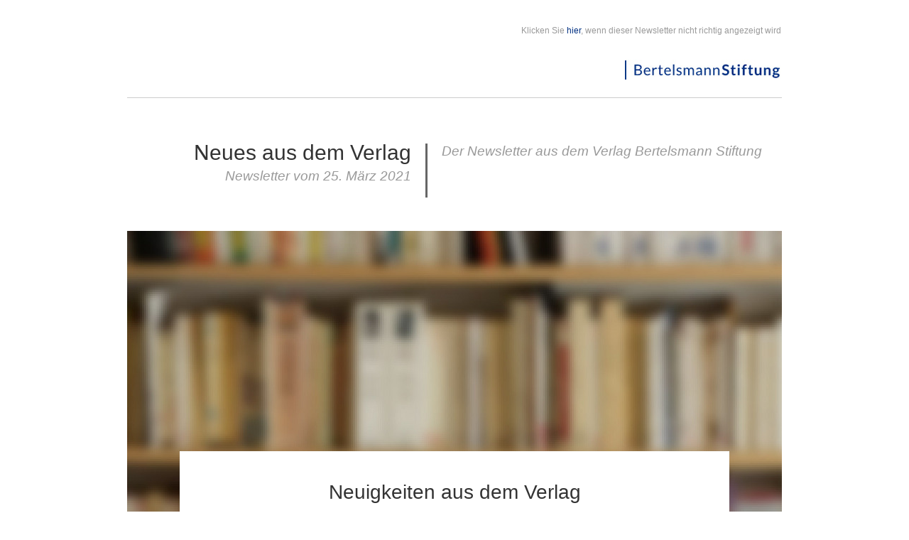

--- FILE ---
content_type: text/html; charset=utf-8
request_url: https://www.bertelsmann-stiftung.de/de/neues-aus-dem-verlag-03/2021
body_size: 6827
content:
<!DOCTYPE html>
<html lang="de" xmlns="http://www.w3.org/1999/xhtml" xmlns:v="urn:schemas-microsoft-com:vml" xmlns:o="urn:schemas-microsoft-com:office:office">
<head>
    <meta charset="utf-8">

<!-- 
	Created by: ressourcenmangel GmbH, https://www.ressourcenmangel.de, Tel.: 030 61002450

	This website is powered by TYPO3 - inspiring people to share!
	TYPO3 is a free open source Content Management Framework initially created by Kasper Skaarhoj and licensed under GNU/GPL.
	TYPO3 is copyright 1998-2025 of Kasper Skaarhoj. Extensions are copyright of their respective owners.
	Information and contribution at https://typo3.org/
-->

<link rel="icon" href="https://www.bertelsmann-stiftung.de/templates/frontend/images/bst/favicons/favicon.ico" type="image/vnd.microsoft.icon">

<meta name="generator" content="TYPO3 CMS">
<meta name="viewport" content="width=device-width, user-scalable=no">


<link rel="stylesheet" href="https://www.bertelsmann-stiftung.de/typo3temp/assets/compressed/merged-60e3b3cfd4a72b0d04bcb5f84c8e2670-c47025b53d460003ece4b1db2028b081.css?1765788039" media="all">






<link rel="canonical" href="https://www.bertelsmann-stiftung.de/de/neues-aus-dem-verlag-03/2021">
</head>
<body>
<style type="text/css">
	table.table-container {
		width: 924px !important;
	}

	table.table-3-col table.col-1, table.table-3-col table.col-3 {
		width: 32%;
	}

	table.table-3-col table.col-2 {
		width: 33%;
	}

	table.col-image {
		width: 295px !important;
		height: 295px !important;
		text-align: center;
	}

	table.table-1-col table.col-image {
		width: 295px !important;
	}

	table.table-1-col table.col-text {
		width: 65% !important;
	}

	table.table-1-col table.col-text td {
		padding-left: 20px !important;
	}

	@media (min-width: 1px) {
		table.table-container, table[style*="924px"] {
			width: 100% !important;
		}

		table.table-3-col table.col-1, table.table-3-col table.col-2 {
			padding-right: 8px !important;
		}
	}

	@media screen and (min-color-index: 0) and(-webkit-min-device-pixel-ratio: 0) {
		@media {
			table.table-container, table[style*="924px"] {
				width: 924px !important;
			}
		}
	}

	@media (max-width: 940px), (max-device-width: 940px) {
		table.table-3-col table.col-1, table.table-3-col table.col-3, table.table-3-col table.col-2 {
			width: 100%;
		}

		table.table-3-col table img {
			height: 295px !important;
			width: auto !important;
		}

		table.table-3-col table td {
			text-align: center;
		}

		table.col-image {
			width: 295px !important;
		}

		table.col-text {
			width: 65% !important;
		}

		table.col-text td {
			padding-left: 20px !important;
		}

		table.table-3-col table.col-2 > tr > td, table.table-3-col table.col-2 > tbody > tr > td,
		table.table-3-col table.col-1 > tr > td, table.table-3-col table.col-1 > tbody > tr > td {
			padding: 0 !important;
		}
	}

	@media (max-width: 856px), (max-device-width: 856px) {
		table.table-1-col table.col-text, table.col-text {
			width: 55% !important;
		}
	}

	@media (max-width: 670px), (max-device-width: 670px) {
		table.table-1-col table.col-image, table.col-image {
			width: 100% !important;
		}

		table.table-1-col table.col-image td, table.col-image td {
			text-align: center !important;
		}

		table.table-1-col table.col-text, table.col-text {
			width: 100% !important;
		}
	}

	@supports (-webkit-text-size-adjust:none)
	   and (not (-ms-accelerator:true)) {
		table.table-container, table[style*="924px"] {
			width: 100% !important
		}
	}
</style>
<table cellpadding="0" cellspacing="0" border="0" width="100%">
	<tr>
		<td></td>
		<td width="924">
			<table style="border:0;border-collapse:collapse;text-align:center;margin:0 auto;" width="924" class="table-container">
				<tr>
					<td>
						<table style="border: 0; border-spacing: 0; border-collapse: collapse; padding: 0px; vertical-align: top; text-align: left; width: 100%; margin: 0;">
							<tr>
								<td colspan="2">
									<div style="height: 20px;">&nbsp;</div>
								</td>
							</tr>
							<tr>
	<td style="vertical-align: top; width: 250px;">
		
	</td>
	<td valign="middle" style="vertical-align: middle;text-align: right;">
		<p style="font-family: Helvetica, Arial, sans-serif;font-weight: normal;font-size: 12px;line-height: 22px;color: #999999;text-align: right;padding: 0;margin: 0;">
			Klicken Sie <a href="https://www.bertelsmann-stiftung.de/de/neues-aus-dem-verlag-03/2021?&amp;etcc_cmp=nl_neuesausdemverlag_19478&amp;etcc_med=newsletter&amp;etcc_ctv=NewsletterimBrowser-Fenster%C3%B6ffnen" style="color: #003082; text-decoration: none;" title="Newsletter im Browser-Fenster &ouml;ffnen">hier</a>, wenn dieser Newsletter nicht richtig angezeigt wird
		</p>
		<div style="height: 30px;width: 200px;">&nbsp;</div>
		<a href="https://www.bertelsmann-stiftung.de/de/startseite?&amp;etcc_cmp=nl_neuesausdemverlag_19478&amp;etcc_med=newsletter&amp;etcc_ctv=%2Fde%2Fstartseite"><img src="https://www.bertelsmann-stiftung.de/templates/frontend_newsletter/images/logo-bertelsmann.jpg" width="220" height="28" alt=""></a>
	</td>
</tr>
<tr>
	<td colspan="2" style="padding: 0; vertical-align: top; border-bottom: 1px solid #ccc;">
		<div style="height: 20px;width: 200px;">&nbsp;</div>
	</td>
</tr>

							<tr>
								<td colspan="2">
									<div style="height: 40px;">&nbsp;</div>
								</td>
							</tr>
						</table>
						
<table style="border: 0; border-spacing: 0; border-collapse: collapse; padding: 0; vertical-align: top; text-align: left; width: 100%; margin:0;">
    <tr style="padding: 0; vertical-align: top; text-align: left;">
        <td colspan="2" style="height: 20px;">
            &nbsp;
        </td>
    </tr>
    <tr style="padding: 0; vertical-align: top; text-align: left;">
        <td style="width: 400px;border-right:3px solid #666666;padding: 0 20px 0 0;">
            <h1 style="font-family: Helvetica, Arial, sans-serif;font-weight: normal;font-size: 30px;line-height: 36px;color: #333;text-align: right;padding: 0;margin: -5px 0 0 0;">Neues aus dem Verlag</h1>
            <h3 style="font-family: Helvetica, Arial, sans-serif;font-weight: normal;font-size: 19px;font-style:italic;line-height: 30px;color: #999;text-align: right;padding: 0;margin: 0;margin-bottom: 15px;">Newsletter vom 25. M&auml;rz 2021</h3>
        </td>
        <td style="padding: 0 0 0 20px;">
            <p style="font-family: Helvetica, Arial, sans-serif;font-weight: normal;font-size: 19px;font-style:italic;line-height: 30px;color: #999;text-align: left;padding: 0;margin: -4px 0 0 0;">Der Newsletter aus dem Verlag Bertelsmann Stiftung</p>
        </td>
    </tr>
    <tr style="padding: 0; vertical-align: top; text-align: left;">
        <td colspan="2" style="height: 45px;">
            &nbsp;
        </td>
    </tr>
</table><table id="c180490" style="border:0;border-collapse:collapse;margin:0;width: 100%; text-align: center;">
                         <tr>
                            <td style="padding: 0; vertical-align: top; border-bottom: 1px solid #ccc;">
<table style="border: 0; border-spacing: 0; border-collapse: collapse; padding: 0px; vertical-align: top; text-align: left; width: 924px; margin: 0;">
	<tr style="padding: 0; vertical-align: top; text-align: left;">
		<td style="padding:0; vertical-align:top; text-align:right;width: 8.026030368763557%">
			<img src="https://www.bertelsmann-stiftung.de/typo3temp/assets/images/csm_1681763788publications_default_7d30e7ad4d_47f6c2d91d1a344e059cff7e7e5f4f0b.jpg" alt="" width="100%" style="width:100%;height:auto;">
		</td>
		<td style="padding:0; vertical-align:top; text-align:center;max-width:774px;width: 83.94793926247289%;">
			<img src="https://www.bertelsmann-stiftung.de/typo3temp/assets/images/csm_1681763788publications_default_7d30e7ad4d_92ddceab5d990420ac5b2c1c20947335.jpg" alt="" width="100%" style="width:100%;height:auto;">
			<div style="padding: 28px 40px; text-align: center;">
				<h3 style="font-family: Helvetica, Arial, sans-serif;font-weight: normal;font-size: 14px;text-transform: uppercase;line-height: 22px;color: #333;text-align: center;padding: 0;margin: 0;margin-bottom: 8px;"></h3>
				<h1 style="font-family: Helvetica, Arial, sans-serif;font-weight: normal;font-size: 28px;line-height: 36px;color: #333;text-align: center;padding: 0;margin: 0;margin-bottom: 24px;">Neuigkeiten aus dem Verlag</h1>
				<p style="font-family: Helvetica, Arial, sans-serif;font-weight: normal;font-size: 14px;line-height: 22px;color: #333;text-align: center;padding: 0;margin: 0;margin-bottom: 20px;"><em>In diesem Jahr wollen wir Sie regelm&auml;&szlig;ig&nbsp;&uuml;ber unsere aktuellen Neuerscheinungen, aber auch auf Titel aus dem letzten Jahr hinweisen, die zu empfehlen sind. Zus&auml;tzlich informieren wir Sie &uuml;ber unsere&nbsp;Teilnahme an den Buchmessen, &uuml;ber anstehende Veranstaltungen, Auszeichnungen f&uuml;r Buchprojekte und&nbsp;geben&nbsp;weitere interessante Hinweise, die unsere inhaltlich vielf&auml;ltigen Publikationen bieten. Wir freuen uns, wenn wir Ihr Interesse wecken&nbsp;k&ouml;nnen.</em></p>
<p style="font-family: Helvetica, Arial, sans-serif;font-weight: normal;font-size: 14px;line-height: 22px;color: #333;text-align: center;padding: 0;margin: 0;margin-bottom: 20px;"><em>Neuerdings finden Sie uns auch auf Instagram unter @bertelsmannstiftung .</em></p>
			</div>
		</td>
		<td style="padding:0; vertical-align:top; text-align:left;width: 8.026030368763557%">
			<img src="https://www.bertelsmann-stiftung.de/typo3temp/assets/images/csm_1681763788publications_default_7d30e7ad4d_df27ddbd094de30d963faf980d3df74e.jpg" alt="" width="100%" style="width:100%;height:auto;">
		</td>
	</tr>
</table>
</td>
                         </tr>
                         <tr>
                             <td style="padding: 0; height: 40px;">&nbsp;</td>
                          </tr>
			         </table><table id="c180545" style="border:0;border-collapse:collapse;margin:0;width: 100%; text-align: center;">
                         <tr>
                            <td style="padding: 0; vertical-align: top; border-bottom: 1px solid #ccc;">

            <table class="col-image" align="left" width="294" style="border: 0; border-spacing: 0; border-collapse: collapse; padding: 0px; vertical-align: top; text-align: left; margin: 0;">
                <tr style="padding: 0; vertical-align: top; text-align: left;">
                    <td style="padding: 0; vertical-align: top; text-align: left;">
                        <img src="https://www.bertelsmann-stiftung.de/fileadmin/files/_processed_/5/a/csm_GEBe_Band_3_ST-ZZ__Original_94553_f2b7c41e59.jpg" width="295" height="295" alt="" style="margin:0;padding:0;">
                    </td>
                </tr>
            </table>
            <table class="col-text" align="right" width="65%" style="border: 0; border-spacing: 0; border-collapse: collapse; padding: 0px; vertical-align: top; text-align: left; margin: 0;">
                <tr style="padding: 0; vertical-align: top; text-align: left;">
                    <td style="padding: 0; vertical-align: top; text-align: left;">
                        <div style="padding: 0;">
                            <h3 style="font-family: Helvetica, Arial, sans-serif;font-weight: normal;font-size: 14px;text-transform: uppercase;line-height: 22px;color: #333;text-align: center;padding: 0;margin: 0;margin-bottom: 15px;">Publikationsreihe vollst&auml;ndig </h3>
                            <h1 style="font-family: Helvetica, Arial, sans-serif;font-weight: normal;font-size: 28px;line-height: 36px;color: #333;text-align: left;padding: 0;margin: 0;margin-bottom: 16px;"><a href="https://www.bertelsmann-stiftung.de/de/publikationen/publikation/did/gesellschaftliches-engagement-von-benachteiligten-foerdern-band-3-all?&amp;etcc_cmp=nl_neuesausdemverlag_19478&amp;etcc_med=newsletter&amp;etcc_ctv=GesellschaftlichesEngagementvonBenachteiligtenf%C3%B6rdern&amp;et_cmp_seg5=teaser_mit_bild_links" class="internal-link" style="color: #333; text-decoration: none;" id="c180545" name="c180545" data-notrack="0" title="Gesellschaftliches Engagement von Benachteiligten f&ouml;rdern" data-etctype="rsmbstnewsletter_pi2" data-etpid="19478" data-etuid="180545">Gesellschaftliches Engagement von Benachteiligten f&ouml;rdern</a></h1>
                            <p style="font-family: Helvetica, Arial, sans-serif;font-weight: normal;font-size: 14px;line-height: 22px;color: #333;text-align: left;padding: 0;margin: 0;margin-bottom: 20px;">Kindern und Jugendlichen eine h&ouml;rbare Stimme zu geben, ist ein zentrales Ziel des Projekts "jungbewegt". Ein wichtiges Anliegen ist es, auch diejenigen jungen Menschen einzubeziehen, die mit gesellschaftlicher Ausgrenzung konfrontiert sind. Hier setzt das Konzept "Gesellschaftliches Engagement Benachteiligter f&ouml;rdern" (GEBe) an. Der dritte Band der Reihe liegt nun vor, er zeigt auf, wie Fachkr&auml;fte einrichtungs&uuml;bergreifend demokratisches Engagement von jungen Menschen st&auml;rken k&ouml;nnen.&nbsp;</p>
<p style="font-family: Helvetica, Arial, sans-serif;font-weight: normal;font-size: 14px;line-height: 22px;color: #333;text-align: left;padding: 0;margin: 0;margin-bottom: 20px;">Wir m&ouml;chten Sie in diesem Zusammenhang&nbsp;auf die bemerkenswerte Rezension zu dem Buch bzw. der Reihe auf <a href="https://insights.bertelsmann-stiftung.de/ccr?&amp;et=EB9mS9&amp;etcc_cmp=nl_neuesausdemverlag_19478&amp;etcc_med=newsletter&amp;etcc_ctv=socialnet.de&amp;etcc_url=https%3A%2F%2Fwww.socialnet.de%2Frezensionen%2F27613.php&amp;et_cmp_seg5=teaser_mit_bild_links" target="_top" style="color: #003082; text-decoration: none;" data-etctype="rsmbstnewsletter_pi2" data-etpid="19478" data-etuid="180545">socialnet.de</a> aufmerksam machen.&nbsp;In der Februarausgabe des Fachmagazins i-Punkt vom <a href="https://insights.bertelsmann-stiftung.de/ccr?&amp;et=EB9mS9&amp;etcc_cmp=nl_neuesausdemverlag_19478&amp;etcc_med=newsletter&amp;etcc_ctv=ABA-Informationsdienst&amp;etcc_url=https%3A%2F%2Fhttps%3A%2F%2Faba-fachverband.info%2F%3Fwysija-page%3D1%26controller%3Demail%26action%3Dview%26email_id%3D141%26wysijap%3Dsubscriptions%26user_id%3D3197&amp;et_cmp_seg5=teaser_mit_bild_links" target="_top" style="color: #003082; text-decoration: none;" data-etctype="rsmbstnewsletter_pi2" data-etpid="19478" data-etuid="180545">ABA-Informationsdienst</a>&nbsp;wird der Titel ebenso erw&auml;hnt. <a href="https://www.bertelsmann-stiftung.de/de/publikationen/publikation/did/gesellschaftliches-engagement-von-benachteiligten-foerdern-band-3-all?&amp;etcc_cmp=nl_neuesausdemverlag_19478&amp;etcc_med=newsletter&amp;etcc_ctv=GesellschaftlichesEngagementvonBenachteiligtenf%C3%B6rdern&amp;et_cmp_seg5=teaser_mit_bild_links" style="color: #003082; text-decoration: none;" data-notrack="0" title="Gesellschaftliches Engagement von Benachteiligten f&ouml;rdern" data-etctype="rsmbstnewsletter_pi2" data-etpid="19478" data-etuid="180545">Zur Publikation</a></p>
                        </div>
                    </td>
                </tr>
            </table>
</td>
                         </tr>
                         <tr>
                             <td style="padding: 0; height: 40px;">&nbsp;</td>
                          </tr>
			         </table><table id="c180548" style="border:0;border-collapse:collapse;margin:0;width: 100%; text-align: center;">
                         <tr>
                            <td style="padding: 0; vertical-align: top; border-bottom: 1px solid #ccc;">

            <table class="col-image" align="left" width="294" style="border: 0; border-spacing: 0; border-collapse: collapse; padding: 0px; vertical-align: top; text-align: left; margin: 0;">
                <tr style="padding: 0; vertical-align: top; text-align: left;">
                    <td style="padding: 0; vertical-align: top; text-align: left;">
                        <img src="https://www.bertelsmann-stiftung.de/fileadmin/files/_processed_/8/e/csm_GEBe_Werbung_Hochschulperle_ST-ZZ_Original_95427_0e8ed3ca35.jpg" width="295" height="295" alt="" style="margin:0;padding:0;">
                    </td>
                </tr>
            </table>
            <table class="col-text" align="right" width="65%" style="border: 0; border-spacing: 0; border-collapse: collapse; padding: 0px; vertical-align: top; text-align: left; margin: 0;">
                <tr style="padding: 0; vertical-align: top; text-align: left;">
                    <td style="padding: 0; vertical-align: top; text-align: left;">
                        <div style="padding: 0;">
                            <h3 style="font-family: Helvetica, Arial, sans-serif;font-weight: normal;font-size: 14px;text-transform: uppercase;line-height: 22px;color: #333;text-align: center;padding: 0;margin: 0;margin-bottom: 15px;">Auszeichnung</h3>
                            <h1 style="font-family: Helvetica, Arial, sans-serif;font-weight: normal;font-size: 28px;line-height: 36px;color: #333;text-align: left;padding: 0;margin: 0;margin-bottom: 16px;"><a href="https://insights.bertelsmann-stiftung.de/ccr?&amp;et=EB9mS9&amp;etcc_cmp=nl_neuesausdemverlag_19478&amp;etcc_med=newsletter&amp;etcc_ctv=HochschulperledesJahres2020vergeben&amp;etcc_url=https%3A%2F%2Fwww.stifterverband.org%2Fhochschulperle&amp;et_cmp_seg5=teaser_mit_bild_links" style="color: #333; text-decoration: none;" id="c180548" name="c180548" data-notrack="0" title="Hochschulperle des Jahres 2020 vergeben" data-etctype="rsmbstnewsletter_pi2" data-etpid="19478" data-etuid="180548">Hochschulperle des Jahres 2020 vergeben </a></h1>
                            <p style="font-family: Helvetica, Arial, sans-serif;font-weight: normal;font-size: 14px;line-height: 22px;color: #333;text-align: left;padding: 0;margin: 0;margin-bottom: 20px;">Wir gratulieren - den dritten Platz f&uuml;r das&nbsp;Jahr 2020 hat die Bertelsmann Stiftung mit dem&nbsp;GEBe-Projekt belegt. Der methodische&nbsp;Vorschlag zur &bdquo;F&ouml;rderung gesellschaftlich-demokratischen Engagements von benachteiligten Kindern und Jugendlichen&ldquo; (kurz: die GEBe-Methode) wurde vom Stifterverband als &bdquo;Hochschulperle&ldquo; des Monats Oktober 2020 vorgestellt. Solche Hochschulperlen sind kleine Projekte an Hochschulen, die zum Thema &bdquo;Offene Wissenschaft&ldquo; neue Herangehensweisen in Forschung und Lehre entwickeln und die jenseits etablierter Formen und Formate Wissenschaft mit Gesellschaft und Wirtschaft zusammenbringen. <a href="https://insights.bertelsmann-stiftung.de/ccr?&amp;et=EB9mS9&amp;etcc_cmp=nl_neuesausdemverlag_19478&amp;etcc_med=newsletter&amp;etcc_ctv=HochschulperledesJahres2020vergeben&amp;etcc_url=https%3A%2F%2Fwww.stifterverband.org%2Fhochschulperle&amp;et_cmp_seg5=teaser_mit_bild_links" style="color: #003082; text-decoration: none;" data-notrack="0" title="Hochschulperle des Jahres 2020 vergeben" data-etctype="rsmbstnewsletter_pi2" data-etpid="19478" data-etuid="180548">Mehr</a></p>
                        </div>
                    </td>
                </tr>
            </table>
</td>
                         </tr>
                         <tr>
                             <td style="padding: 0; height: 40px;">&nbsp;</td>
                          </tr>
			         </table><table id="c180491" style="border:0;border-collapse:collapse;margin:0;width: 100%; text-align: center;">
                         <tr>
                            <td style="padding: 0; vertical-align: top; border-bottom: 1px solid #ccc;">

            <table class="col-image" align="left" width="294" style="border: 0; border-spacing: 0; border-collapse: collapse; padding: 0px; vertical-align: top; text-align: left; margin: 0;">
                <tr style="padding: 0; vertical-align: top; text-align: left;">
                    <td style="padding: 0; vertical-align: top; text-align: left;">
                        <img src="https://www.bertelsmann-stiftung.de/fileadmin/files/_processed_/d/5/csm_AdobeStock_228336032_KONZERN_ST_CC_Original_95485_40d238b821.jpeg" width="295" height="295" alt="" style="margin:0;padding:0;">
                    </td>
                </tr>
            </table>
            <table class="col-text" align="right" width="65%" style="border: 0; border-spacing: 0; border-collapse: collapse; padding: 0px; vertical-align: top; text-align: left; margin: 0;">
                <tr style="padding: 0; vertical-align: top; text-align: left;">
                    <td style="padding: 0; vertical-align: top; text-align: left;">
                        <div style="padding: 0;">
                            <h3 style="font-family: Helvetica, Arial, sans-serif;font-weight: normal;font-size: 14px;text-transform: uppercase;line-height: 22px;color: #333;text-align: center;padding: 0;margin: 0;margin-bottom: 15px;">Neuerscheinung</h3>
                            <h1 style="font-family: Helvetica, Arial, sans-serif;font-weight: normal;font-size: 28px;line-height: 36px;color: #333;text-align: left;padding: 0;margin: 0;margin-bottom: 16px;"><a href="https://www.bertelsmann-stiftung.de/de/publikationen/publikation/did/leon-und-jelena-der-grosse-ausflug-all?&amp;etcc_cmp=nl_neuesausdemverlag_19478&amp;etcc_med=newsletter&amp;etcc_ctv=EineneueGeschichtevonLeonundJelena&amp;et_cmp_seg5=teaser_mit_bild_links" class="internal-link" style="color: #333; text-decoration: none;" id="c180491" name="c180491" data-notrack="0" title="Eine neue Geschichte von Leon und Jelena" data-etctype="rsmbstnewsletter_pi2" data-etpid="19478" data-etuid="180491">Eine neue Geschichte von Leon und Jelena </a></h1>
                            <p style="font-family: Helvetica, Arial, sans-serif;font-weight: normal;font-size: 14px;line-height: 22px;color: #333;text-align: left;padding: 0;margin: 0;margin-bottom: 20px;">Leon und Jelena erleben ein neues Abenteuer mit allen Kindern ihrer Gruppe. Ein gro&szlig;er Ausflug ist geplant, aber vorher muss nat&uuml;rlich ausgesucht werden, zu welchem&nbsp;Erlebnis alle Kinder&nbsp;gemeinsam hinfahren m&ouml;chten. Drei&nbsp;m&ouml;gliche Aktivit&auml;ten stehen zur Auswahl: Treckerfahren, Kletterpark oder H&ouml;hlenbesichtigung. Und jedes Kind darf mit abstimmen, allerdings fehlen gerade Badu, Leon und Sophia, weil sie krank sind.&nbsp; Also gehen die Kinder pers&ouml;nlich zu Sophia und Ihrer Mutter und zeigen ihr am Fenster die m&ouml;glichen Ziele. Sophia kann sich auch f&uuml;r die H&ouml;hle begeistern, denn dort soll man Flederm&auml;use sehen k&ouml;nnen.&nbsp;Somit ist die Entscheidung gefallen: alle fahren gemeinsam zur H&ouml;hlenbesichtigung. <a href="https://www.bertelsmann-stiftung.de/de/publikationen/publikation/did/leon-und-jelena-der-grosse-ausflug-all?&amp;etcc_cmp=nl_neuesausdemverlag_19478&amp;etcc_med=newsletter&amp;etcc_ctv=EineneueGeschichtevonLeonundJelena&amp;et_cmp_seg5=teaser_mit_bild_links" style="color: #003082; text-decoration: none;" data-notrack="0" class="internal-link" title="Eine neue Geschichte von Leon und Jelena" data-etctype="rsmbstnewsletter_pi2" data-etpid="19478" data-etuid="180491">Zur Publikation</a></p>
                        </div>
                    </td>
                </tr>
            </table>
</td>
                         </tr>
                         <tr>
                             <td style="padding: 0; height: 40px;">&nbsp;</td>
                          </tr>
			         </table><table id="c180580" style="border:0;border-collapse:collapse;margin:0;width: 100%; text-align: center;">
                         <tr>
                            <td style="padding: 0; vertical-align: top; border-bottom: 1px solid #ccc;">

            <table class="col-image" align="left" width="294" style="border: 0; border-spacing: 0; border-collapse: collapse; padding: 0px; vertical-align: top; text-align: left; margin: 0;">
                <tr style="padding: 0; vertical-align: top; text-align: left;">
                    <td style="padding: 0; vertical-align: top; text-align: left;">
                        <img src="https://www.bertelsmann-stiftung.de/fileadmin/files/_processed_/9/2/csm_ID_1089_2_CoverVerlag_Nachhaltigkeitsmanagement_Nr_5_Freig_Original_95006_90d135c0c9.jpg" width="295" height="295" alt="" style="margin:0;padding:0;">
                    </td>
                </tr>
            </table>
            <table class="col-text" align="right" width="65%" style="border: 0; border-spacing: 0; border-collapse: collapse; padding: 0px; vertical-align: top; text-align: left; margin: 0;">
                <tr style="padding: 0; vertical-align: top; text-align: left;">
                    <td style="padding: 0; vertical-align: top; text-align: left;">
                        <div style="padding: 0;">
                            <h3 style="font-family: Helvetica, Arial, sans-serif;font-weight: normal;font-size: 14px;text-transform: uppercase;line-height: 22px;color: #333;text-align: center;padding: 0;margin: 0;margin-bottom: 15px;">Neuerscheinung</h3>
                            <h1 style="font-family: Helvetica, Arial, sans-serif;font-weight: normal;font-size: 28px;line-height: 36px;color: #333;text-align: left;padding: 0;margin: 0;margin-bottom: 16px;"><a href="https://www.bertelsmann-stiftung.de/de/publikationen/publikation/did/partizipation-im-kommunalen-nachhaltigkeitsmanagement-all?&amp;etcc_cmp=nl_neuesausdemverlag_19478&amp;etcc_med=newsletter&amp;etcc_ctv=KommunalesNachhaltigkeitsmanagement-Methodenf%C3%BCrdiePraxis&amp;et_cmp_seg5=teaser_mit_bild_links" class="internal-link" style="color: #333; text-decoration: none;" id="c180580" name="c180580" data-notrack="0" title="Kommunales Nachhaltigkeitsmanagement - Methoden f&uuml;r die Praxis" data-etctype="rsmbstnewsletter_pi2" data-etpid="19478" data-etuid="180580">Kommunales Nachhaltigkeitsmanagement - Methoden f&uuml;r die Praxis</a></h1>
                            <p style="font-family: Helvetica, Arial, sans-serif;font-weight: normal;font-size: 14px;line-height: 22px;color: #333;text-align: left;padding: 0;margin: 0;margin-bottom: 20px;">Nachhaltigkeit beginnt in den St&auml;dten, Kreisen und Gemeinden. Hier entscheidet sich, ob die globalen Zukunftsziele der Agenda 2030 f&uuml;r nachhaltige Entwicklung in allen Bereichen der Politik - auf &ouml;konomischer, &ouml;kologischer und sozialer Ebene - erfolgreich umgesetzt werden.&nbsp;</p>
<p style="font-family: Helvetica, Arial, sans-serif;font-weight: normal;font-size: 14px;line-height: 22px;color: #333;text-align: left;padding: 0;margin: 0;margin-bottom: 20px;">Mit einem &Uuml;berblick &uuml;ber geeignete Partizipationsverfahren vermittelt die Publikation erfolgversprechende Vorgehensweisen und nennt Beispiele aus der Praxis.&nbsp; <a href="https://www.bertelsmann-stiftung.de/de/publikationen/publikation/did/partizipation-im-kommunalen-nachhaltigkeitsmanagement-all?&amp;etcc_cmp=nl_neuesausdemverlag_19478&amp;etcc_med=newsletter&amp;etcc_ctv=KommunalesNachhaltigkeitsmanagement-Methodenf%C3%BCrdiePraxis&amp;et_cmp_seg5=teaser_mit_bild_links" style="color: #003082; text-decoration: none;" data-notrack="0" class="internal-link" title="Kommunales Nachhaltigkeitsmanagement - Methoden f&uuml;r die Praxis" data-etctype="rsmbstnewsletter_pi2" data-etpid="19478" data-etuid="180580">Zur Publikation</a></p>
                        </div>
                    </td>
                </tr>
            </table>
</td>
                         </tr>
                         <tr>
                             <td style="padding: 0; height: 40px;">&nbsp;</td>
                          </tr>
			         </table><table id="c180583" style="border:0;border-collapse:collapse;margin:0;width: 100%; text-align: center;">
                         <tr>
                            <td style="padding: 0; vertical-align: top; border-bottom: 1px solid #ccc;">

            <table class="col-image" align="left" width="294" style="border: 0; border-spacing: 0; border-collapse: collapse; padding: 0px; vertical-align: top; text-align: left; margin: 0;">
                <tr style="padding: 0; vertical-align: top; text-align: left;">
                    <td style="padding: 0; vertical-align: top; text-align: left;">
                        <img src="https://www.bertelsmann-stiftung.de/fileadmin/files/_processed_/5/1/csm_ID_1089_2_CoverVerlag_Nachhaltigkeitsmanagement_Nr_5_Freig_Original_95006_01_2dd3163d53.jpg" width="295" height="295" alt="" style="margin:0;padding:0;">
                    </td>
                </tr>
            </table>
            <table class="col-text" align="right" width="65%" style="border: 0; border-spacing: 0; border-collapse: collapse; padding: 0px; vertical-align: top; text-align: left; margin: 0;">
                <tr style="padding: 0; vertical-align: top; text-align: left;">
                    <td style="padding: 0; vertical-align: top; text-align: left;">
                        <div style="padding: 0;">
                            <h3 style="font-family: Helvetica, Arial, sans-serif;font-weight: normal;font-size: 14px;text-transform: uppercase;line-height: 22px;color: #333;text-align: center;padding: 0;margin: 0;margin-bottom: 15px;">Neuerscheinung</h3>
                            <h1 style="font-family: Helvetica, Arial, sans-serif;font-weight: normal;font-size: 28px;line-height: 36px;color: #333;text-align: left;padding: 0;margin: 0;margin-bottom: 16px;"><a href="https://www.bertelsmann-stiftung.de/de/publikationen/publikation/did/instrumente-fuer-kommunales-nachhaltigkeitsmanagement-all?&amp;etcc_cmp=nl_neuesausdemverlag_19478&amp;etcc_med=newsletter&amp;etcc_ctv=Instrumentef%C3%BCrkommunalesNachhaltigkeitsmanagement&amp;et_cmp_seg5=teaser_mit_bild_links" class="internal-link" style="color: #333; text-decoration: none;" id="c180583" name="c180583" data-notrack="0" title="Instrumente f&uuml;r kommunales Nachhaltigkeitsmanagement" data-etctype="rsmbstnewsletter_pi2" data-etpid="19478" data-etuid="180583">Instrumente f&uuml;r kommunales Nachhaltigkeitsmanagement</a></h1>
                            <p style="font-family: Helvetica, Arial, sans-serif;font-weight: normal;font-size: 14px;line-height: 22px;color: #333;text-align: left;padding: 0;margin: 0;margin-bottom: 20px;">Immer mehr St&auml;dte, Kreise und Gemeinden besch&auml;ftigen sich mit der Agenda 2030 der Vereinten Nationen. Gerade Kommunen kommt hier eine besondere Bedeutung zu, denn hier werden Nachhaltigkeitsprobleme direkt sichtbar, aber nachhaltige L&ouml;sungsans&auml;tze k&ouml;nnen vor Ort zielgerichteter verwirklicht werden.&nbsp;</p>
<p style="font-family: Helvetica, Arial, sans-serif;font-weight: normal;font-size: 14px;line-height: 22px;color: #333;text-align: left;padding: 0;margin: 0;margin-bottom: 20px;">F&uuml;r Kommunen, die sich einen &Uuml;berblick &uuml;ber praxiserprobte Instrumente machen m&ouml;chten, bietet die Publikation einen qualifizierten Einstieg in das Thema. <a href="https://www.bertelsmann-stiftung.de/de/publikationen/publikation/did/instrumente-fuer-kommunales-nachhaltigkeitsmanagement-all?&amp;etcc_cmp=nl_neuesausdemverlag_19478&amp;etcc_med=newsletter&amp;etcc_ctv=Instrumentef%C3%BCrkommunalesNachhaltigkeitsmanagement&amp;et_cmp_seg5=teaser_mit_bild_links" style="color: #003082; text-decoration: none;" data-notrack="0" class="internal-link" title="Instrumente f&uuml;r kommunales Nachhaltigkeitsmanagement" data-etctype="rsmbstnewsletter_pi2" data-etpid="19478" data-etuid="180583">Zur Publikation</a></p>
                        </div>
                    </td>
                </tr>
            </table>
</td>
                         </tr>
                         <tr>
                             <td style="padding: 0; height: 40px;">&nbsp;</td>
                          </tr>
			         </table><table id="c180557" style="border:0;border-collapse:collapse;margin:0;width: 100%; text-align: center;">
                         <tr>
                            <td style="padding: 0; vertical-align: top; border-bottom: 1px solid #ccc;">

            <table class="col-image" align="left" width="294" style="border: 0; border-spacing: 0; border-collapse: collapse; padding: 0px; vertical-align: top; text-align: left; margin: 0;">
                <tr style="padding: 0; vertical-align: top; text-align: left;">
                    <td style="padding: 0; vertical-align: top; text-align: left;">
                        <img src="https://www.bertelsmann-stiftung.de/fileadmin/files/_processed_/f/1/csm_Verlagsverzeichnis_2020_Herbst_ST_CC_Verlag_Original_94746_215c87bcf2.jpeg" width="295" height="295" alt="" style="margin:0;padding:0;">
                    </td>
                </tr>
            </table>
            <table class="col-text" align="right" width="65%" style="border: 0; border-spacing: 0; border-collapse: collapse; padding: 0px; vertical-align: top; text-align: left; margin: 0;">
                <tr style="padding: 0; vertical-align: top; text-align: left;">
                    <td style="padding: 0; vertical-align: top; text-align: left;">
                        <div style="padding: 0;">
                            <h3 style="font-family: Helvetica, Arial, sans-serif;font-weight: normal;font-size: 14px;text-transform: uppercase;line-height: 22px;color: #333;text-align: center;padding: 0;margin: 0;margin-bottom: 15px;">Publikation </h3>
                            <h1 style="font-family: Helvetica, Arial, sans-serif;font-weight: normal;font-size: 28px;line-height: 36px;color: #333;text-align: left;padding: 0;margin: 0;margin-bottom: 16px;"><a href="https://www.bertelsmann-stiftung.de/de/publikationen/publikation/did/publikationsverzeichnis-herbst-2020-all?&amp;etcc_cmp=nl_neuesausdemverlag_19478&amp;etcc_med=newsletter&amp;etcc_ctv=Verlagsverzeichnis&amp;et_cmp_seg5=teaser_mit_bild_links" class="internal-link" style="color: #333; text-decoration: none;" id="c180557" name="c180557" data-notrack="0" title="Verlagsverzeichnis" data-etctype="rsmbstnewsletter_pi2" data-etpid="19478" data-etuid="180557">Verlagsverzeichnis </a></h1>
                            <p style="font-family: Helvetica, Arial, sans-serif;font-weight: normal;font-size: 14px;line-height: 22px;color: #333;text-align: left;padding: 0;margin: 0;margin-bottom: 20px;">In der &Uuml;bersicht finden Sie die Neuerscheinungen von Herbst 2020 - Fr&uuml;hjahr 2021. <a href="https://www.bertelsmann-stiftung.de/de/publikationen/publikation/did/publikationsverzeichnis-herbst-2020-all?&amp;etcc_cmp=nl_neuesausdemverlag_19478&amp;etcc_med=newsletter&amp;etcc_ctv=Verlagsverzeichnis&amp;et_cmp_seg5=teaser_mit_bild_links" style="color: #003082; text-decoration: none;" data-notrack="0" class="internal-link" title="Verlagsverzeichnis" data-etctype="rsmbstnewsletter_pi2" data-etpid="19478" data-etuid="180557">Zum Verzeichnis</a></p>
                        </div>
                    </td>
                </tr>
            </table>
</td>
                         </tr>
                         <tr>
                             <td style="padding: 0; height: 40px;">&nbsp;</td>
                          </tr>
			         </table><table id="c180558" style="border:0;border-collapse:collapse;margin:0;width: 100%; text-align: center;">
                         <tr>
                            <td style="padding: 0; vertical-align: top; border-bottom: 1px solid #ccc;">

            <table class="col-image" align="left" width="294" style="border: 0; border-spacing: 0; border-collapse: collapse; padding: 0px; vertical-align: top; text-align: left; margin: 0;">
                <tr style="padding: 0; vertical-align: top; text-align: left;">
                    <td style="padding: 0; vertical-align: top; text-align: left;">
                        <img src="https://www.bertelsmann-stiftung.de/fileadmin/files/_processed_/4/f/csm_Verlagsverzeichnis_2020_Herbst_ST_CC_Verlag_Original_94746_01_235ccb48dd.jpeg" width="295" height="295" alt="" style="margin:0;padding:0;">
                    </td>
                </tr>
            </table>
            <table class="col-text" align="right" width="65%" style="border: 0; border-spacing: 0; border-collapse: collapse; padding: 0px; vertical-align: top; text-align: left; margin: 0;">
                <tr style="padding: 0; vertical-align: top; text-align: left;">
                    <td style="padding: 0; vertical-align: top; text-align: left;">
                        <div style="padding: 0;">
                            <h3 style="font-family: Helvetica, Arial, sans-serif;font-weight: normal;font-size: 14px;text-transform: uppercase;line-height: 22px;color: #333;text-align: center;padding: 0;margin: 0;margin-bottom: 15px;">Publikation</h3>
                            <h1 style="font-family: Helvetica, Arial, sans-serif;font-weight: normal;font-size: 28px;line-height: 36px;color: #333;text-align: left;padding: 0;margin: 0;margin-bottom: 16px;"><a href="https://www.bertelsmann-stiftung.de/de/publikationen/publikation/did/gesamtuebersicht-verlag-bertelsmann-stiftung-all?&amp;etcc_cmp=nl_neuesausdemverlag_19478&amp;etcc_med=newsletter&amp;etcc_ctv=GesamtverzeichnisVerlagBertelsmannStiftung&amp;et_cmp_seg5=teaser_mit_bild_links" class="internal-link" style="color: #333; text-decoration: none;" id="c180558" name="c180558" data-notrack="0" title="Gesamtverzeichnis Verlag Bertelsmann Stiftung" data-etctype="rsmbstnewsletter_pi2" data-etpid="19478" data-etuid="180558">Gesamtverzeichnis Verlag Bertelsmann Stiftung</a></h1>
                            <p style="font-family: Helvetica, Arial, sans-serif;font-weight: normal;font-size: 14px;line-height: 22px;color: #333;text-align: left;padding: 0;margin: 0;margin-bottom: 20px;">In der Gesamt&uuml;bersicht sind alle lieferbaren Titel inklusive&nbsp;der E-Books auffindbar. <a href="https://www.bertelsmann-stiftung.de/de/publikationen/publikation/did/gesamtuebersicht-verlag-bertelsmann-stiftung-all?&amp;etcc_cmp=nl_neuesausdemverlag_19478&amp;etcc_med=newsletter&amp;etcc_ctv=GesamtverzeichnisVerlagBertelsmannStiftung&amp;et_cmp_seg5=teaser_mit_bild_links" style="color: #003082; text-decoration: none;" data-notrack="0" class="internal-link" title="Gesamtverzeichnis Verlag Bertelsmann Stiftung" data-etctype="rsmbstnewsletter_pi2" data-etpid="19478" data-etuid="180558">Zum Verzeichnis</a></p>
                        </div>
                    </td>
                </tr>
            </table>
</td>
                         </tr>
                         <tr>
                             <td style="padding: 0; height: 40px;">&nbsp;</td>
                          </tr>
			         </table>
					</td>
				</tr>
				<tr>
					<td>
						<table style="border: 0; border-spacing: 0; border-collapse: collapse; padding: 0px; vertical-align: top; text-align: left; width: 100%; margin: 0;">
							<tr>
								<td width="100%" style="width:100%;">
									<p style="font-family: Helvetica, Arial, sans-serif;font-weight: normal;font-size: 12px;line-height: 16px;color: #999999;padding: 0 20px 0 0;margin: 0;">&nbsp;</p>
<p style="font-family: Helvetica, Arial, sans-serif;font-weight: normal;font-size: 12px;line-height: 16px;color: #999999;padding: 0 20px 0 0;margin: 0;">				Sie wollen diesen Newsletter nicht mehr erhalten oder Ihr Newsletter-Profil bearbeiten? Dann klicken Sie bitte auf den Link in Ihrer E-Mail.</p>
<p style="font-family: Helvetica, Arial, sans-serif;font-weight: normal;font-size: 12px;line-height: 16px;color: #999999;padding: 0 20px 0 0;margin: 0;">&nbsp;</p>
<p style="font-family: Helvetica, Arial, sans-serif;font-weight: normal;font-size: 12px;line-height: 16px;color: #999999;padding: 0 20px 0 0;margin: 0;">				Wir freuen uns &uuml;ber Ihre Fragen, Anregungen und Tipps:</p>
<p style="font-family: Helvetica, Arial, sans-serif;font-weight: normal;font-size: 12px;line-height: 16px;color: #999999;padding: 0 20px 0 0;margin: 0;">&nbsp;</p>
<p style="font-family: Helvetica, Arial, sans-serif;font-weight: normal;font-size: 12px;line-height: 16px;color: #999999;padding: 0 20px 0 0;margin: 0;">                Das Team des Verlags Bertelsmann Stiftung</p>
<p style="font-family: Helvetica, Arial, sans-serif;font-weight: normal;font-size: 12px;line-height: 16px;color: #999999;padding: 0 20px 0 0;margin: 0;">&nbsp;</p>
<p style="font-family: Helvetica, Arial, sans-serif;font-weight: normal;font-size: 12px;line-height: 16px;color: #999999;padding: 0 20px 0 0;margin: 0;">                Verlag Bertelsmann Stiftung</p>
<p style="font-family: Helvetica, Arial, sans-serif;font-weight: normal;font-size: 12px;line-height: 16px;color: #999999;padding: 0 20px 0 0;margin: 0;">                Carl-Bertelsmann-Str. 256</p>
<p style="font-family: Helvetica, Arial, sans-serif;font-weight: normal;font-size: 12px;line-height: 16px;color: #999999;padding: 0 20px 0 0;margin: 0;">                33311 G&uuml;tersloh</p>
<p style="font-family: Helvetica, Arial, sans-serif;font-weight: normal;font-size: 12px;line-height: 16px;color: #999999;padding: 0 20px 0 0;margin: 0;">                E-Mail: verlag@bertelsmann-stiftung.de</p>
<p style="font-family: Helvetica, Arial, sans-serif;font-weight: normal;font-size: 12px;line-height: 16px;color: #999999;padding: 0 20px 0 0;margin: 0;">&nbsp;</p>
<p style="font-family: Helvetica, Arial, sans-serif;font-weight: normal;font-size: 12px;line-height: 16px;color: #999999;padding: 0 20px 0 0;margin: 0;">				Die Bertelsmann Stiftung ist eine gemeinn&uuml;tzige Stiftung des privaten Rechtes im Sinne von</p>
<p style="font-family: Helvetica, Arial, sans-serif;font-weight: normal;font-size: 12px;line-height: 16px;color: #999999;padding: 0 20px 0 0;margin: 0;">				Abschnitt 1 des Stiftungsgesetzes f&uuml;r das Land Nordrhein-Westfalen mit Sitz in G&uuml;tersloh.</p>
<p style="font-family: Helvetica, Arial, sans-serif;font-weight: normal;font-size: 12px;line-height: 16px;color: #999999;padding: 0 20px 0 0;margin: 0;">				Zust&auml;ndige Aufsichtsbeh&ouml;rde ist die Bezirksregierung Detmold.</p>
<p style="font-family: Helvetica, Arial, sans-serif;font-weight: normal;font-size: 12px;line-height: 16px;color: #999999;padding: 0 20px 0 0;margin: 0;">				Stifter: Reinhard Mohn</p>
<p style="font-family: Helvetica, Arial, sans-serif;font-weight: normal;font-size: 12px;line-height: 16px;color: #999999;padding: 0 20px 0 0;margin: 0;">				Vorsitzender des Kuratoriums: Bodo Uebber</p>
<p style="font-family: Helvetica, Arial, sans-serif;font-weight: normal;font-size: 12px;line-height: 16px;color: #999999;padding: 0 20px 0 0;margin: 0;">				Vorstand: Dr. Brigitte Mohn (Vors.), Prof. Dr. Daniela Schwarzer, Wilhelm-Friedrich Uhr</p>
<p style="font-family: Helvetica, Arial, sans-serif;font-weight: normal;font-size: 12px;line-height: 16px;color: #999999;padding: 0 20px 0 0;margin: 0;">&nbsp;</p>
								</td>
								<td></td>
							</tr>
						</table>
					</td>
				</tr>
				<tr>
					<td>
						<table style="border: 0; border-spacing: 0; border-collapse: collapse; padding: 0px; vertical-align: top; text-align: left; width: 100%; margin: 0;">
							<tr>
								<td valign="middle" width="100%" style="vertical-align: middle; width:100%;">
									
								</td>
								<td valign="middle" style="vertical-align: middle;">
									<table style="border: 0; border-spacing: 0; border-collapse: collapse; padding: 0px; vertical-align: top; text-align: left; width: 100%; margin: 0;">
										<tr>
											<td valign="middle" align="left" style="vertical-align: middle; align: left;">
												<a href="https://insights.bertelsmann-stiftung.de/ccr?&amp;et=EB9mS9&amp;etcc_cmp=nl_neuesausdemverlag_19478&amp;etcc_med=newsletter&amp;etcc_ctv=https%3A%2F%2Fwww.facebook.com%2FBertelsmannStiftung&amp;etcc_url=https%3A%2F%2Fwww.facebook.com%2FBertelsmannStiftung" target="_blank" rel="noreferrer"><img src="https://www.bertelsmann-stiftung.de/templates/frontend_newsletter/images/icon-facebook.jpg" width="83" height="26" alt=""></a>
											</td>
											
												<td valign="middle" align="left" style="vertical-align: middle; align: left;">
													<a href="https://insights.bertelsmann-stiftung.de/ccr?&amp;et=EB9mS9&amp;etcc_cmp=nl_neuesausdemverlag_19478&amp;etcc_med=newsletter&amp;etcc_ctv=https%3A%2F%2Fwww.linkedin.com%2Fcompany%2Fbertelsmann-stiftung%2F&amp;etcc_url=https%3A%2F%2Fwww.linkedin.com%2Fcompany%2Fbertelsmann-stiftung%2F" target="_blank" rel="noreferrer"><img src="https://www.bertelsmann-stiftung.de/templates/frontend_newsletter/images/icon-linkedin.jpg" width="73" height="26" alt=""></a>
												</td>
											<td valign="middle" align="left" style="vertical-align: middle; align: left;">
												<a href="https://insights.bertelsmann-stiftung.de/ccr?&amp;et=EB9mS9&amp;etcc_cmp=nl_neuesausdemverlag_19478&amp;etcc_med=newsletter&amp;etcc_ctv=https%3A%2F%2Fwww.xing.com%2Fcompanies%2Fbertelsmannstiftung&amp;etcc_url=https%3A%2F%2Fwww.xing.com%2Fcompanies%2Fbertelsmannstiftung" target="_blank" rel="noreferrer"><img src="https://www.bertelsmann-stiftung.de/templates/frontend_newsletter/images/icon-xing.jpg" width="50" height="26" alt=""></a>
											</td>
											<td valign="middle" align="left" style="vertical-align: middle; align: left;">
												<a href="https://insights.bertelsmann-stiftung.de/ccr?&amp;et=EB9mS9&amp;etcc_cmp=nl_neuesausdemverlag_19478&amp;etcc_med=newsletter&amp;etcc_ctv=https%3A%2F%2Ftwitter.com%2FBertelsmannSt&amp;etcc_url=https%3A%2F%2Ftwitter.com%2FBertelsmannSt" target="_blank" rel="noreferrer"><img src="https://www.bertelsmann-stiftung.de/templates/frontend_newsletter/images/icon-twitter.jpg" width="67" height="26" alt=""></a>
											</td>
											<td valign="middle" align="left" style="vertical-align: middle; align: left;">
												<a href="https://insights.bertelsmann-stiftung.de/ccr?&amp;et=EB9mS9&amp;etcc_cmp=nl_neuesausdemverlag_19478&amp;etcc_med=newsletter&amp;etcc_ctv=https%3A%2F%2Fwww.youtube.com%2Fuser%2FBertelsmannStiftung%3Fgl%3DDE%26amp%3Bhl%3Dde&amp;etcc_url=https%3A%2F%2Fwww.youtube.com%2Fuser%2FBertelsmannStiftung%3Fgl%3DDE%26amp%3Bhl%3Dde" target="_blank" rel="noreferrer"><img src="https://www.bertelsmann-stiftung.de/templates/frontend_newsletter/images/icon-youtube.jpg" width="71" height="26" alt=""></a>
											</td>
										</tr>
									</table>
								</td>

							</tr>
						</table>
					</td>
				</tr>
				
			</table>
		</td>
		<td></td>
	</tr>
</table>



<!-- SITE DEFAULT PARSER ACTIVE -->
</body>
</html>

--- FILE ---
content_type: text/css
request_url: https://www.bertelsmann-stiftung.de/typo3temp/assets/compressed/merged-60e3b3cfd4a72b0d04bcb5f84c8e2670-c47025b53d460003ece4b1db2028b081.css?1765788039
body_size: 995
content:
.hclabel{width:140px;display:block;}.hcform{font-family:arial;font-size:11px;}.hcform input{font-size:11px!important;width:590px;}.hcform label,.hcform input{float:left;}.clearbothspacer{clear:both;padding-top:5px;}.hccontainer{width:460px;height:250px;margin:0 auto;}.highchart-small-container .hccontainer{width:190px;height:250px;position:relative;top:-50px;}.hclabel{width:140px;display:block;}.hcform{font-family:arial;font-size:11px;}.hcform input{font-size:11px!important;width:590px;}.hcform label,.hcform input{float:left;}.clearbothspacer{clear:both;padding-top:5px;}.hccontainer{width:460px;height:250px;margin:0 auto;}.highchart-small-container .hccontainer{width:190px;height:250px;position:relative;top:-50px;}.tx_rsmbstazlist_jurymember--search .ce-sword,.tx_rsmbstazlist_jurylocation--search .ce-sword{background-color:#e4ecf1;}.tx-rsmbstazlist .sr-only{position:absolute;width:1px;height:1px;margin:-1px;padding:0;overflow:hidden;clip:rect(0,0,0,0);border:0;}.tx-rsmbstazlist .content-list-item{padding:40px 15px 30px 0;border-bottom:1px solid #dcdcdc;border-top:1px solid
	#dcdcdc;margin-bottom:-1px;}.tx-rsmbstazlist .clearfix{clear:both;}.tx-rsmbstazlist .cont{float:left;}.tx-rsmbstazlist .size-1{width:32%;margin-left:0;}.tx-rsmbstazlist .size-1 img{display:block;max-width:100%;height:auto;}.tx-rsmbstazlist .size-2{width:68%;padding-left:38px;margin-left:0;}.tx-rsmbstazlist .size-2 h3{font-size:15px;color:#999999;margin:0 0 20px;}.tx-rsmbstazlist .size-2 a{color:#003082;}.alphabet-list{border-top:1px solid #999;border-bottom:1px solid #999;padding:30px 0 50px;}.alphabet-list .ulCenter{float:right;position:relative;left:-50%;text-align:left;}.alphabet-list ul{list-style:none;position:relative;left:50%;}.alphabet-list li{border:none;font-size:17px;text-transform:uppercase;float:left;position:relative;padding:0;margin-left:16.8px;}.alphabet-list li:first-child{margin-left:0;}.alphabet-list .list-group{margin-bottom:0;}.alphabet-list a{color:#003082;}.alphabet-list a:hover,.alphabet-list a.active{text-decoration:underline;}.alphabet-letter{padding:24px 0;}.alphabet-letter h5{font-size:43px;font-weight:normal;margin:auto;margin:0;text-align:center;}@media (min-width:737px) and (max-width:1112px){.alphabet-list li,.alphabet-list li:first-child{margin:3px;}}@media (max-width:736px){.alphabet-list{padding:10px 0 75px;}.alphabet-list li,.alphabet-list li:first-child{margin:5px;}}.align-center{text-align:center;}#c146311{margin:0 auto 20px;padding:0 10px;max-width:800px}.rsmpublications-add-basket-6.rsmpublications-add-basket-old{display:none;}.detail-content__inner > .link-tabs{margin-bottom:4.7rem;}@media screen and (min-width:48rem){.featured-person__content{width:66%;}}.article__content.article__content--centered{max-width:90rem;}.article__content--centered .grid__item > .text  h2{line-height:1.25;font-size:3rem;margin:0 11rem;}.article__content--centered .grid__item > .text h3{line-height:1.25;font-size:2rem;font-weight:normal;}.large-breaker__image-wrap{left:0;}.text-columns__body > .article__section:first-child .figure{margin-top:0;}.text-columns .text-columns__header:empty{margin-bottom:0;}.large-breaker + .page__section .text-columns{margin-top:4rem;}@media only screen and (max-width:830px){.large-breaker + .page__section .text-columns{margin-top:0;}}header.stage .detail-content__block--quote-breaker::before,header.stage .detail-content__block--quote-breaker::after{background-image:none;}
